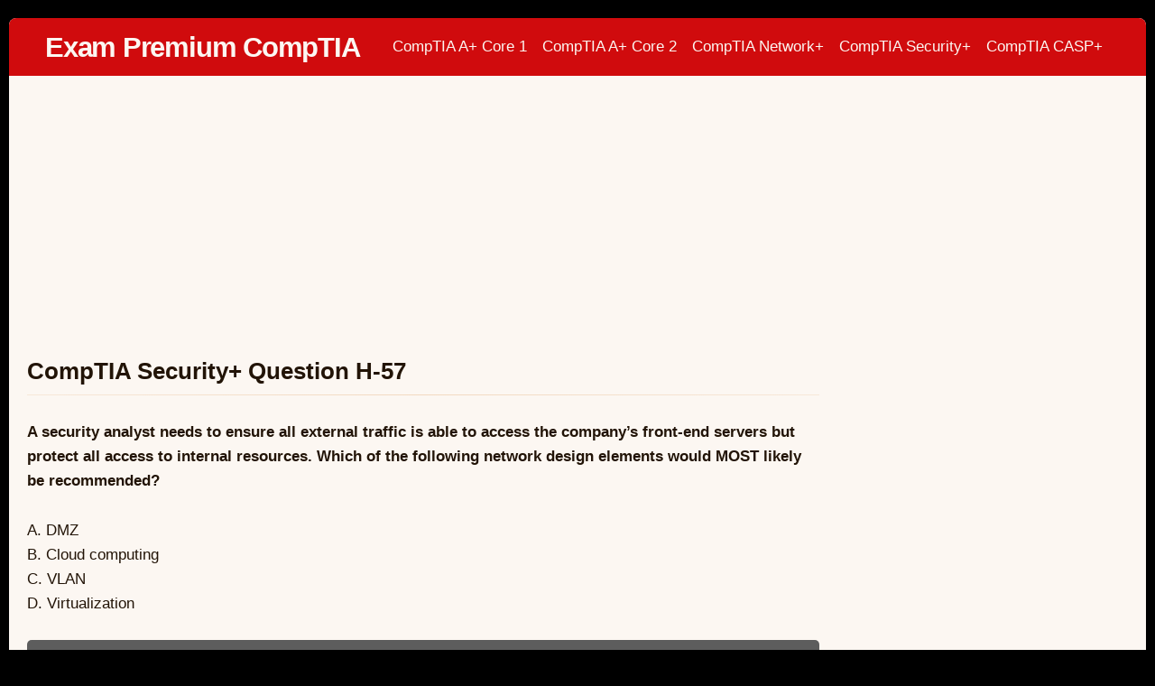

--- FILE ---
content_type: text/html; charset=UTF-8
request_url: https://exampremium.com/comptia-security/comptia-security-question-h-57/
body_size: 7755
content:
<!DOCTYPE html>
<html dir="ltr" lang="en-US" class="no-js">
<head>
	<meta name="viewport" content="width=device-width, initial-scale=1">
	<link rel="profile" href="http://gmpg.org/xfn/11">
	<meta charset="UTF-8" />
<title>CompTIA Security+ Question H-57 | Exam Premium CompTIA</title>
	<style>img:is([sizes="auto" i], [sizes^="auto," i]) { contain-intrinsic-size: 3000px 1500px }</style>
	
		<!-- All in One SEO 4.9.3 - aioseo.com -->
	<meta name="description" content="A security analyst needs to ensure all external traffic is able to access the company’s front-end servers but protect all access to internal resources. Which of the following network design elements would MOST likely be recommended? A. DMZ B. Cloud computing C. VLAN D. Virtualization Show Answer" />
	<meta name="robots" content="max-image-preview:large" />
	<meta name="author" content="admin"/>
	<link rel="canonical" href="https://exampremium.com/comptia-security/comptia-security-question-h-57/" />
	<meta name="generator" content="All in One SEO (AIOSEO) 4.9.3" />
		<script type="application/ld+json" class="aioseo-schema">
			{"@context":"https:\/\/schema.org","@graph":[{"@type":"Article","@id":"https:\/\/exampremium.com\/comptia-security\/comptia-security-question-h-57\/#article","name":"CompTIA Security+ Question H-57 | Exam Premium CompTIA","headline":"CompTIA Security+ Question H-57","author":{"@id":"https:\/\/exampremium.com\/author\/admin\/#author"},"publisher":{"@id":"https:\/\/exampremium.com\/#organization"},"datePublished":"2018-07-21T11:13:37+10:00","dateModified":"2018-07-20T11:00:00+10:00","inLanguage":"en-US","mainEntityOfPage":{"@id":"https:\/\/exampremium.com\/comptia-security\/comptia-security-question-h-57\/#webpage"},"isPartOf":{"@id":"https:\/\/exampremium.com\/comptia-security\/comptia-security-question-h-57\/#webpage"},"articleSection":"CompTIA Security+, Cloud computing, Firewall, virtualization"},{"@type":"BreadcrumbList","@id":"https:\/\/exampremium.com\/comptia-security\/comptia-security-question-h-57\/#breadcrumblist","itemListElement":[{"@type":"ListItem","@id":"https:\/\/exampremium.com#listItem","position":1,"name":"Home","item":"https:\/\/exampremium.com","nextItem":{"@type":"ListItem","@id":"https:\/\/exampremium.com\/category\/comptia-security\/#listItem","name":"CompTIA Security+"}},{"@type":"ListItem","@id":"https:\/\/exampremium.com\/category\/comptia-security\/#listItem","position":2,"name":"CompTIA Security+","item":"https:\/\/exampremium.com\/category\/comptia-security\/","nextItem":{"@type":"ListItem","@id":"https:\/\/exampremium.com\/comptia-security\/comptia-security-question-h-57\/#listItem","name":"CompTIA Security+ Question H-57"},"previousItem":{"@type":"ListItem","@id":"https:\/\/exampremium.com#listItem","name":"Home"}},{"@type":"ListItem","@id":"https:\/\/exampremium.com\/comptia-security\/comptia-security-question-h-57\/#listItem","position":3,"name":"CompTIA Security+ Question H-57","previousItem":{"@type":"ListItem","@id":"https:\/\/exampremium.com\/category\/comptia-security\/#listItem","name":"CompTIA Security+"}}]},{"@type":"Organization","@id":"https:\/\/exampremium.com\/#organization","name":"Comptia Exam Premium","description":"CompTIA exam questions","url":"https:\/\/exampremium.com\/"},{"@type":"Person","@id":"https:\/\/exampremium.com\/author\/admin\/#author","url":"https:\/\/exampremium.com\/author\/admin\/","name":"admin","image":{"@type":"ImageObject","@id":"https:\/\/exampremium.com\/comptia-security\/comptia-security-question-h-57\/#authorImage","url":"https:\/\/secure.gravatar.com\/avatar\/193a328581938cc131bea0080d38dad6bfba9a8e2b300d726a0ed62239f55ab2?s=96&d=mm&r=g","width":96,"height":96,"caption":"admin"}},{"@type":"WebPage","@id":"https:\/\/exampremium.com\/comptia-security\/comptia-security-question-h-57\/#webpage","url":"https:\/\/exampremium.com\/comptia-security\/comptia-security-question-h-57\/","name":"CompTIA Security+ Question H-57 | Exam Premium CompTIA","description":"A security analyst needs to ensure all external traffic is able to access the company\u2019s front-end servers but protect all access to internal resources. Which of the following network design elements would MOST likely be recommended? A. DMZ B. Cloud computing C. VLAN D. Virtualization Show Answer","inLanguage":"en-US","isPartOf":{"@id":"https:\/\/exampremium.com\/#website"},"breadcrumb":{"@id":"https:\/\/exampremium.com\/comptia-security\/comptia-security-question-h-57\/#breadcrumblist"},"author":{"@id":"https:\/\/exampremium.com\/author\/admin\/#author"},"creator":{"@id":"https:\/\/exampremium.com\/author\/admin\/#author"},"datePublished":"2018-07-21T11:13:37+10:00","dateModified":"2018-07-20T11:00:00+10:00"},{"@type":"WebSite","@id":"https:\/\/exampremium.com\/#website","url":"https:\/\/exampremium.com\/","name":"Exam Premium - Comptia","description":"CompTIA exam questions","inLanguage":"en-US","publisher":{"@id":"https:\/\/exampremium.com\/#organization"}}]}
		</script>
		<!-- All in One SEO -->

<meta name="viewport" content="width=device-width, initial-scale=1" />
<meta name="generator" content="Page Speed 1.60" />
<link rel="alternate" type="application/rss+xml" title="Exam Premium CompTIA &raquo; Feed" href="https://exampremium.com/feed/" />
<link rel="alternate" type="application/rss+xml" title="Exam Premium CompTIA &raquo; Comments Feed" href="https://exampremium.com/comments/feed/" />
<link rel="pingback" href="https://exampremium.com/xmlrpc.php" />
<script type="text/javascript">
/* <![CDATA[ */
window._wpemojiSettings = {"baseUrl":"https:\/\/s.w.org\/images\/core\/emoji\/16.0.1\/72x72\/","ext":".png","svgUrl":"https:\/\/s.w.org\/images\/core\/emoji\/16.0.1\/svg\/","svgExt":".svg","source":{"concatemoji":"https:\/\/exampremium.com\/wp-includes\/js\/wp-emoji-release.min.js?ver=6.8.3"}};
/*! This file is auto-generated */
!function(s,n){var o,i,e;function c(e){try{var t={supportTests:e,timestamp:(new Date).valueOf()};sessionStorage.setItem(o,JSON.stringify(t))}catch(e){}}function p(e,t,n){e.clearRect(0,0,e.canvas.width,e.canvas.height),e.fillText(t,0,0);var t=new Uint32Array(e.getImageData(0,0,e.canvas.width,e.canvas.height).data),a=(e.clearRect(0,0,e.canvas.width,e.canvas.height),e.fillText(n,0,0),new Uint32Array(e.getImageData(0,0,e.canvas.width,e.canvas.height).data));return t.every(function(e,t){return e===a[t]})}function u(e,t){e.clearRect(0,0,e.canvas.width,e.canvas.height),e.fillText(t,0,0);for(var n=e.getImageData(16,16,1,1),a=0;a<n.data.length;a++)if(0!==n.data[a])return!1;return!0}function f(e,t,n,a){switch(t){case"flag":return n(e,"\ud83c\udff3\ufe0f\u200d\u26a7\ufe0f","\ud83c\udff3\ufe0f\u200b\u26a7\ufe0f")?!1:!n(e,"\ud83c\udde8\ud83c\uddf6","\ud83c\udde8\u200b\ud83c\uddf6")&&!n(e,"\ud83c\udff4\udb40\udc67\udb40\udc62\udb40\udc65\udb40\udc6e\udb40\udc67\udb40\udc7f","\ud83c\udff4\u200b\udb40\udc67\u200b\udb40\udc62\u200b\udb40\udc65\u200b\udb40\udc6e\u200b\udb40\udc67\u200b\udb40\udc7f");case"emoji":return!a(e,"\ud83e\udedf")}return!1}function g(e,t,n,a){var r="undefined"!=typeof WorkerGlobalScope&&self instanceof WorkerGlobalScope?new OffscreenCanvas(300,150):s.createElement("canvas"),o=r.getContext("2d",{willReadFrequently:!0}),i=(o.textBaseline="top",o.font="600 32px Arial",{});return e.forEach(function(e){i[e]=t(o,e,n,a)}),i}function t(e){var t=s.createElement("script");t.src=e,t.defer=!0,s.head.appendChild(t)}"undefined"!=typeof Promise&&(o="wpEmojiSettingsSupports",i=["flag","emoji"],n.supports={everything:!0,everythingExceptFlag:!0},e=new Promise(function(e){s.addEventListener("DOMContentLoaded",e,{once:!0})}),new Promise(function(t){var n=function(){try{var e=JSON.parse(sessionStorage.getItem(o));if("object"==typeof e&&"number"==typeof e.timestamp&&(new Date).valueOf()<e.timestamp+604800&&"object"==typeof e.supportTests)return e.supportTests}catch(e){}return null}();if(!n){if("undefined"!=typeof Worker&&"undefined"!=typeof OffscreenCanvas&&"undefined"!=typeof URL&&URL.createObjectURL&&"undefined"!=typeof Blob)try{var e="postMessage("+g.toString()+"("+[JSON.stringify(i),f.toString(),p.toString(),u.toString()].join(",")+"));",a=new Blob([e],{type:"text/javascript"}),r=new Worker(URL.createObjectURL(a),{name:"wpTestEmojiSupports"});return void(r.onmessage=function(e){c(n=e.data),r.terminate(),t(n)})}catch(e){}c(n=g(i,f,p,u))}t(n)}).then(function(e){for(var t in e)n.supports[t]=e[t],n.supports.everything=n.supports.everything&&n.supports[t],"flag"!==t&&(n.supports.everythingExceptFlag=n.supports.everythingExceptFlag&&n.supports[t]);n.supports.everythingExceptFlag=n.supports.everythingExceptFlag&&!n.supports.flag,n.DOMReady=!1,n.readyCallback=function(){n.DOMReady=!0}}).then(function(){return e}).then(function(){var e;n.supports.everything||(n.readyCallback(),(e=n.source||{}).concatemoji?t(e.concatemoji):e.wpemoji&&e.twemoji&&(t(e.twemoji),t(e.wpemoji)))}))}((window,document),window._wpemojiSettings);
/* ]]> */
</script>

<link rel='stylesheet' id='pagespeed-icons-css' href='https://exampremium.com/wp-content/themes/page-speed/assets/css/font-icons.css?ver=6.8.3' type='text/css' media='all' />
<link rel='stylesheet' id='pagespeed-generated-css' href='https://exampremium.com/wp-content/uploads/page-speed.css?ver=6.8.3' type='text/css' media='all' />
<link rel='stylesheet' id='pagespeed-print-styles-css' href='https://exampremium.com/wp-content/themes/page-speed/assets/css/print-styles.css?ver=6.8.3' type='text/css' media='all' />
<link rel='stylesheet' id='wp-block-library-css' href='https://exampremium.com/wp-includes/css/dist/block-library/style.min.css?ver=6.8.3' type='text/css' media='all' />
<style id='classic-theme-styles-inline-css' type='text/css'>
/*! This file is auto-generated */
.wp-block-button__link{color:#fff;background-color:#32373c;border-radius:9999px;box-shadow:none;text-decoration:none;padding:calc(.667em + 2px) calc(1.333em + 2px);font-size:1.125em}.wp-block-file__button{background:#32373c;color:#fff;text-decoration:none}
</style>
<link rel='stylesheet' id='aioseo/css/src/vue/standalone/blocks/table-of-contents/global.scss-css' href='https://exampremium.com/wp-content/plugins/all-in-one-seo-pack/dist/Lite/assets/css/table-of-contents/global.e90f6d47.css?ver=4.9.3' type='text/css' media='all' />
<style id='global-styles-inline-css' type='text/css'>
:root{--wp--preset--aspect-ratio--square: 1;--wp--preset--aspect-ratio--4-3: 4/3;--wp--preset--aspect-ratio--3-4: 3/4;--wp--preset--aspect-ratio--3-2: 3/2;--wp--preset--aspect-ratio--2-3: 2/3;--wp--preset--aspect-ratio--16-9: 16/9;--wp--preset--aspect-ratio--9-16: 9/16;--wp--preset--color--black: #000000;--wp--preset--color--cyan-bluish-gray: #abb8c3;--wp--preset--color--white: #ffffff;--wp--preset--color--pale-pink: #f78da7;--wp--preset--color--vivid-red: #cf2e2e;--wp--preset--color--luminous-vivid-orange: #ff6900;--wp--preset--color--luminous-vivid-amber: #fcb900;--wp--preset--color--light-green-cyan: #7bdcb5;--wp--preset--color--vivid-green-cyan: #00d084;--wp--preset--color--pale-cyan-blue: #8ed1fc;--wp--preset--color--vivid-cyan-blue: #0693e3;--wp--preset--color--vivid-purple: #9b51e0;--wp--preset--gradient--vivid-cyan-blue-to-vivid-purple: linear-gradient(135deg,rgba(6,147,227,1) 0%,rgb(155,81,224) 100%);--wp--preset--gradient--light-green-cyan-to-vivid-green-cyan: linear-gradient(135deg,rgb(122,220,180) 0%,rgb(0,208,130) 100%);--wp--preset--gradient--luminous-vivid-amber-to-luminous-vivid-orange: linear-gradient(135deg,rgba(252,185,0,1) 0%,rgba(255,105,0,1) 100%);--wp--preset--gradient--luminous-vivid-orange-to-vivid-red: linear-gradient(135deg,rgba(255,105,0,1) 0%,rgb(207,46,46) 100%);--wp--preset--gradient--very-light-gray-to-cyan-bluish-gray: linear-gradient(135deg,rgb(238,238,238) 0%,rgb(169,184,195) 100%);--wp--preset--gradient--cool-to-warm-spectrum: linear-gradient(135deg,rgb(74,234,220) 0%,rgb(151,120,209) 20%,rgb(207,42,186) 40%,rgb(238,44,130) 60%,rgb(251,105,98) 80%,rgb(254,248,76) 100%);--wp--preset--gradient--blush-light-purple: linear-gradient(135deg,rgb(255,206,236) 0%,rgb(152,150,240) 100%);--wp--preset--gradient--blush-bordeaux: linear-gradient(135deg,rgb(254,205,165) 0%,rgb(254,45,45) 50%,rgb(107,0,62) 100%);--wp--preset--gradient--luminous-dusk: linear-gradient(135deg,rgb(255,203,112) 0%,rgb(199,81,192) 50%,rgb(65,88,208) 100%);--wp--preset--gradient--pale-ocean: linear-gradient(135deg,rgb(255,245,203) 0%,rgb(182,227,212) 50%,rgb(51,167,181) 100%);--wp--preset--gradient--electric-grass: linear-gradient(135deg,rgb(202,248,128) 0%,rgb(113,206,126) 100%);--wp--preset--gradient--midnight: linear-gradient(135deg,rgb(2,3,129) 0%,rgb(40,116,252) 100%);--wp--preset--font-size--small: 13px;--wp--preset--font-size--medium: 20px;--wp--preset--font-size--large: 36px;--wp--preset--font-size--x-large: 42px;--wp--preset--spacing--20: 0.44rem;--wp--preset--spacing--30: 0.67rem;--wp--preset--spacing--40: 1rem;--wp--preset--spacing--50: 1.5rem;--wp--preset--spacing--60: 2.25rem;--wp--preset--spacing--70: 3.38rem;--wp--preset--spacing--80: 5.06rem;--wp--preset--shadow--natural: 6px 6px 9px rgba(0, 0, 0, 0.2);--wp--preset--shadow--deep: 12px 12px 50px rgba(0, 0, 0, 0.4);--wp--preset--shadow--sharp: 6px 6px 0px rgba(0, 0, 0, 0.2);--wp--preset--shadow--outlined: 6px 6px 0px -3px rgba(255, 255, 255, 1), 6px 6px rgba(0, 0, 0, 1);--wp--preset--shadow--crisp: 6px 6px 0px rgba(0, 0, 0, 1);}:where(.is-layout-flex){gap: 0.5em;}:where(.is-layout-grid){gap: 0.5em;}body .is-layout-flex{display: flex;}.is-layout-flex{flex-wrap: wrap;align-items: center;}.is-layout-flex > :is(*, div){margin: 0;}body .is-layout-grid{display: grid;}.is-layout-grid > :is(*, div){margin: 0;}:where(.wp-block-columns.is-layout-flex){gap: 2em;}:where(.wp-block-columns.is-layout-grid){gap: 2em;}:where(.wp-block-post-template.is-layout-flex){gap: 1.25em;}:where(.wp-block-post-template.is-layout-grid){gap: 1.25em;}.has-black-color{color: var(--wp--preset--color--black) !important;}.has-cyan-bluish-gray-color{color: var(--wp--preset--color--cyan-bluish-gray) !important;}.has-white-color{color: var(--wp--preset--color--white) !important;}.has-pale-pink-color{color: var(--wp--preset--color--pale-pink) !important;}.has-vivid-red-color{color: var(--wp--preset--color--vivid-red) !important;}.has-luminous-vivid-orange-color{color: var(--wp--preset--color--luminous-vivid-orange) !important;}.has-luminous-vivid-amber-color{color: var(--wp--preset--color--luminous-vivid-amber) !important;}.has-light-green-cyan-color{color: var(--wp--preset--color--light-green-cyan) !important;}.has-vivid-green-cyan-color{color: var(--wp--preset--color--vivid-green-cyan) !important;}.has-pale-cyan-blue-color{color: var(--wp--preset--color--pale-cyan-blue) !important;}.has-vivid-cyan-blue-color{color: var(--wp--preset--color--vivid-cyan-blue) !important;}.has-vivid-purple-color{color: var(--wp--preset--color--vivid-purple) !important;}.has-black-background-color{background-color: var(--wp--preset--color--black) !important;}.has-cyan-bluish-gray-background-color{background-color: var(--wp--preset--color--cyan-bluish-gray) !important;}.has-white-background-color{background-color: var(--wp--preset--color--white) !important;}.has-pale-pink-background-color{background-color: var(--wp--preset--color--pale-pink) !important;}.has-vivid-red-background-color{background-color: var(--wp--preset--color--vivid-red) !important;}.has-luminous-vivid-orange-background-color{background-color: var(--wp--preset--color--luminous-vivid-orange) !important;}.has-luminous-vivid-amber-background-color{background-color: var(--wp--preset--color--luminous-vivid-amber) !important;}.has-light-green-cyan-background-color{background-color: var(--wp--preset--color--light-green-cyan) !important;}.has-vivid-green-cyan-background-color{background-color: var(--wp--preset--color--vivid-green-cyan) !important;}.has-pale-cyan-blue-background-color{background-color: var(--wp--preset--color--pale-cyan-blue) !important;}.has-vivid-cyan-blue-background-color{background-color: var(--wp--preset--color--vivid-cyan-blue) !important;}.has-vivid-purple-background-color{background-color: var(--wp--preset--color--vivid-purple) !important;}.has-black-border-color{border-color: var(--wp--preset--color--black) !important;}.has-cyan-bluish-gray-border-color{border-color: var(--wp--preset--color--cyan-bluish-gray) !important;}.has-white-border-color{border-color: var(--wp--preset--color--white) !important;}.has-pale-pink-border-color{border-color: var(--wp--preset--color--pale-pink) !important;}.has-vivid-red-border-color{border-color: var(--wp--preset--color--vivid-red) !important;}.has-luminous-vivid-orange-border-color{border-color: var(--wp--preset--color--luminous-vivid-orange) !important;}.has-luminous-vivid-amber-border-color{border-color: var(--wp--preset--color--luminous-vivid-amber) !important;}.has-light-green-cyan-border-color{border-color: var(--wp--preset--color--light-green-cyan) !important;}.has-vivid-green-cyan-border-color{border-color: var(--wp--preset--color--vivid-green-cyan) !important;}.has-pale-cyan-blue-border-color{border-color: var(--wp--preset--color--pale-cyan-blue) !important;}.has-vivid-cyan-blue-border-color{border-color: var(--wp--preset--color--vivid-cyan-blue) !important;}.has-vivid-purple-border-color{border-color: var(--wp--preset--color--vivid-purple) !important;}.has-vivid-cyan-blue-to-vivid-purple-gradient-background{background: var(--wp--preset--gradient--vivid-cyan-blue-to-vivid-purple) !important;}.has-light-green-cyan-to-vivid-green-cyan-gradient-background{background: var(--wp--preset--gradient--light-green-cyan-to-vivid-green-cyan) !important;}.has-luminous-vivid-amber-to-luminous-vivid-orange-gradient-background{background: var(--wp--preset--gradient--luminous-vivid-amber-to-luminous-vivid-orange) !important;}.has-luminous-vivid-orange-to-vivid-red-gradient-background{background: var(--wp--preset--gradient--luminous-vivid-orange-to-vivid-red) !important;}.has-very-light-gray-to-cyan-bluish-gray-gradient-background{background: var(--wp--preset--gradient--very-light-gray-to-cyan-bluish-gray) !important;}.has-cool-to-warm-spectrum-gradient-background{background: var(--wp--preset--gradient--cool-to-warm-spectrum) !important;}.has-blush-light-purple-gradient-background{background: var(--wp--preset--gradient--blush-light-purple) !important;}.has-blush-bordeaux-gradient-background{background: var(--wp--preset--gradient--blush-bordeaux) !important;}.has-luminous-dusk-gradient-background{background: var(--wp--preset--gradient--luminous-dusk) !important;}.has-pale-ocean-gradient-background{background: var(--wp--preset--gradient--pale-ocean) !important;}.has-electric-grass-gradient-background{background: var(--wp--preset--gradient--electric-grass) !important;}.has-midnight-gradient-background{background: var(--wp--preset--gradient--midnight) !important;}.has-small-font-size{font-size: var(--wp--preset--font-size--small) !important;}.has-medium-font-size{font-size: var(--wp--preset--font-size--medium) !important;}.has-large-font-size{font-size: var(--wp--preset--font-size--large) !important;}.has-x-large-font-size{font-size: var(--wp--preset--font-size--x-large) !important;}
:where(.wp-block-post-template.is-layout-flex){gap: 1.25em;}:where(.wp-block-post-template.is-layout-grid){gap: 1.25em;}
:where(.wp-block-columns.is-layout-flex){gap: 2em;}:where(.wp-block-columns.is-layout-grid){gap: 2em;}
:root :where(.wp-block-pullquote){font-size: 1.5em;line-height: 1.6;}
</style>
<script type="text/javascript" src="https://exampremium.com/wp-includes/js/jquery/jquery.min.js?ver=3.7.1" id="jquery-core-js"></script>
<script type="text/javascript" src="https://exampremium.com/wp-includes/js/jquery/jquery-migrate.min.js?ver=3.4.1" id="jquery-migrate-js"></script>
<script type="text/javascript" src="https://exampremium.com/wp-content/themes/page-speed/assets/js/vendor/sticky.min.js?ver=6.8.3" id="pagespeed-sticky-js"></script>
<script type="text/javascript" src="https://exampremium.com/wp-includes/js/imagesloaded.min.js?ver=5.0.0" id="imagesloaded-js"></script>
<script type="text/javascript" src="https://exampremium.com/wp-includes/js/masonry.min.js?ver=4.2.2" id="masonry-js"></script>
<script type="text/javascript" src="https://exampremium.com/wp-includes/js/jquery/jquery.masonry.min.js?ver=3.1.2b" id="jquery-masonry-js"></script>
<script type="text/javascript" src="https://exampremium.com/wp-content/themes/page-speed/assets/js/custom/desktop.min.js?ver=6.8.3" id="pagespeed-custom-js-js"></script>
<link rel="https://api.w.org/" href="https://exampremium.com/wp-json/" /><link rel="alternate" title="JSON" type="application/json" href="https://exampremium.com/wp-json/wp/v2/posts/4381" /><link rel="EditURI" type="application/rsd+xml" title="RSD" href="https://exampremium.com/xmlrpc.php?rsd" />
<meta name="generator" content="WordPress 6.8.3" />
<link rel='shortlink' href='https://exampremium.com/?p=4381' />
<link rel="alternate" title="oEmbed (JSON)" type="application/json+oembed" href="https://exampremium.com/wp-json/oembed/1.0/embed?url=https%3A%2F%2Fexampremium.com%2Fcomptia-security%2Fcomptia-security-question-h-57%2F" />
<link rel="alternate" title="oEmbed (XML)" type="text/xml+oembed" href="https://exampremium.com/wp-json/oembed/1.0/embed?url=https%3A%2F%2Fexampremium.com%2Fcomptia-security%2Fcomptia-security-question-h-57%2F&#038;format=xml" />
<!-- Google tag (gtag.js) -->
<script async src="https://www.googletagmanager.com/gtag/js?id=G-JLGNQVKTML"></script>
<script>
  window.dataLayer = window.dataLayer || [];
  function gtag(){dataLayer.push(arguments);}
  gtag('js', new Date());

  gtag('config', 'G-JLGNQVKTML');
</script><style type="text/css">.recentcomments a{display:inline !important;padding:0 !important;margin:0 !important;}</style><link rel="icon" href="https://exampremium.com/wp-content/uploads/2019/06/cropped-passcomptia-32x32.jpg" sizes="32x32" />
<link rel="icon" href="https://exampremium.com/wp-content/uploads/2019/06/cropped-passcomptia-192x192.jpg" sizes="192x192" />
<link rel="apple-touch-icon" href="https://exampremium.com/wp-content/uploads/2019/06/cropped-passcomptia-180x180.jpg" />
<meta name="msapplication-TileImage" content="https://exampremium.com/wp-content/uploads/2019/06/cropped-passcomptia-270x270.jpg" />
<style type="text/css">@media only screen and (min-width:) {}@media only screen and (max-width:480px) {}@media only screen and (min-width:480px) and (max-width:768px) {}</style><link rel="preload" href="https://exampremium.com/wp-content/themes/page-speed/assets/fonts/swift-icons.woff" as="font" type="font/woff" crossorigin="anonymous">		<style type="text/css" id="wp-custom-css">
			.breadcrumbs {
   display: none;
}

#site-header-container {
    background: #d00b0d;
}

h1 {
	font-size: 1.5em;
	letter-spacing: 0em;
}
.meta .tags a {
    background: #5d5d5d;
}
.fl-callout-title {
	font-size: 1.25em;
}

input[type=submit], button {
	background-color: #5d5d5d;
	background: #5d5d5d;	
	border-radius: 5px;
	display: block;
	width: 100%;
}

body {
    background: #000000;
}
#main {
    background: #fcf7f2;
}
#content {
    background: #fcf7f2;
}
article.entry, div.entry.product {
	background: #fcf7f2;
}

.sb-container .widget {
background: #fcf7f2;
}

.wp-block-image {
	margin-bottom: 0px;	
}
		</style>
		
	</head>
<body class="wordpress ltr en en-us parent-theme y2026 m01 d23 h03 friday logged-out singular singular-post singular-post-4381 desktop layout-r-sb container-boxed single-regular sleek-header sticky-nav">

<div id="wrapper" class="cf"> <!-- closed in footer -->
	
	<div id="site-header-container"
		 class="cf logo-left">
		<div class="hybrid cf">
			<div class="inner">
						<header id="site-header" role="banner" class="cf">
			<div id="site-branding" >
														<h3 class="site-title"><a href="https://exampremium.com/"
											  rel="home">Exam Premium CompTIA</a></h3>
											<p class="site-description">CompTIA exam questions</p>
												</div><!-- .site-branding -->

		</header><!-- #site-header -->
			<div id="menu" class="open-drawer">
		&#9776;
	</div>
							<div id="header-nav-container" class="cf stick-ithas-sticky-logo">
			<div id="primary" class="">
								<nav id="header-nav" class="nav"><ul id="menu-primary-menu" class="menu cf"><li id="menu-item-367" class="menu-item menu-item-type-custom menu-item-object-custom menu-item-367"><a href="https://exampremium.com/comptia-a-core1/">CompTIA A+ Core 1</a></li>
<li id="menu-item-399" class="menu-item menu-item-type-custom menu-item-object-custom menu-item-399"><a href="https://exampremium.com/comptia-a-core2/">CompTIA A+ Core 2</a></li>
<li id="menu-item-400" class="menu-item menu-item-type-custom menu-item-object-custom menu-item-400"><a href="https://exampremium.com/comptia-network/">CompTIA Network+</a></li>
<li id="menu-item-401" class="menu-item menu-item-type-custom menu-item-object-custom menu-item-401"><a href="https://exampremium.com/comptia-security/">CompTIA Security+</a></li>
<li id="menu-item-5135" class="menu-item menu-item-type-post_type menu-item-object-page menu-item-5135"><a href="https://exampremium.com/comptia-advanced-security-practitioner-casp/">CompTIA CASP+</a></li>
</ul></nav>							</div>
		</div>
					</div>
		</div>
	</div><!--#site-header-container -->
		<div id="content-wrapper">
		<div id="content" class="cf hybrid">
						<!-- Closed in sidebar -->
			<div id="left">
				<main id="main" role="main">
					<div class="inner">
							
<div align="center">
<script async src="//pagead2.googlesyndication.com/pagead/js/adsbygoogle.js"></script>
<!-- passCompTIA Header 2 -->
<ins class="adsbygoogle"
     style="display:block"
     data-ad-client="ca-pub-2911077129210354"
     data-ad-slot="7794524880"
     data-ad-format="auto"></ins>
<script>
(adsbygoogle = window.adsbygoogle || []).push({});
</script>
</div>

	
<article id="post-4381" class="entry author-admin post-4381 post type-post status-publish format-standard category-comptia-security tag-cloud-computing tag-firewall tag-virtualization">

	
	        <header class="entry-header">
						<h1 class="entry-title">CompTIA Security+ Question H-57</h1>			                <div class="entry-meta meta below-title">
					<hr class="separator">                </div>
			        </header>

		        <!-- .entry-header -->
	
    <div class="entry-content">
		<p><b>A security analyst needs to ensure all external traffic is able to access the company’s front-end servers but protect all access to internal resources. Which of the following network design elements would MOST likely be recommended? <br /></b></p>
<p>A. DMZ <br />B. Cloud computing <br />C. VLAN <br />D. Virtualization </p>
<style> .hidden-div{ display:none } </style>
<p><button onclick="getElementById('hidden-div902H57').style.display = 'block'"> Show Answer </button></p>
<div class="hidden-div" id='hidden-div902H57'"><span><b>Answer: A </b></p>
<p><b>Explanation:</b><br />A demilitarized zone (DMZ) is an area of a network that is designed specifically for public users to access. The DMZ is a buffer network between the public untrusted Internet and the private trusted LAN. Often a DMZ is deployed through the use of a multihomed firewall. </span> </div>
        <div class="clear"></div>
		    </div><!-- .entry-content -->

	        <footer class="entry-footer">
            <div class="inner footer meta">
				Tagged with&nbsp;<div class="tags"><a href="https://exampremium.com/tag/cloud-computing/" rel="tag">Cloud computing</a> <a href="https://exampremium.com/tag/firewall/" rel="tag">Firewall</a> <a href="https://exampremium.com/tag/virtualization/" rel="tag">virtualization</a></div>&nbsp;            </div>
        </footer>
	</article><!-- #post-## -->

	<nav class="navigation post-navigation" aria-label="Posts">
		<h2 class="screen-reader-text">Post navigation</h2>
		<div class="nav-links"><div class="nav-previous"><a href="https://exampremium.com/comptia-security/comptia-security-question-h-56/" rel="prev"><span class="screen-reader-text">Previous Post</span><span aria-hidden="true" class="nav-subtitle">&laquo; Previous</span> <span class="nav-title">CompTIA Security+ Question H-56</span></a></div><div class="nav-next"><a href="https://exampremium.com/comptia-security/comptia-security-question-h-58/" rel="next"><span class="screen-reader-text">Next Post</span></span> <span class="nav-title">CompTIA Security+ Question H-58</span><span aria-hidden="true" class="nav-subtitle">Next &raquo;</a></div></div>
	</nav>
<div align="center">
<script async src="//pagead2.googlesyndication.com/pagead/js/adsbygoogle.js"></script>
<!-- passCompTIA Footer 2 -->
<ins class="adsbygoogle"
     style="display:block"
     data-ad-client="ca-pub-2911077129210354"
     data-ad-slot="4489704690"
     data-ad-format="auto"></ins>
<script>
(adsbygoogle = window.adsbygoogle || []).push({});
</script>
</div>

	<div class="clear"></div>
	</div><!-- main inner-->
</main>
	<aside id="sb1" class="cf sb-container">
	<div class="inner cf">

					<div id="normal-sb" class="sb">
				<section id="custom_html-2" class="widget_text widget cf widget_custom_html"><div class="textwidget custom-html-widget">
<script async src="//pagead2.googlesyndication.com/pagead/js/adsbygoogle.js"></script>
<!-- passCompTIA Side 2 -->
<ins class="adsbygoogle"
     style="display:block"
     data-ad-client="ca-pub-2911077129210354"
     data-ad-slot="9872941629"
     data-ad-format="auto"></ins>
<script>
(adsbygoogle = window.adsbygoogle || []).push({});
</script>
</div></section><section id="nav_menu-2" class="widget cf widget_nav_menu"><div class="widget-title heading">Affiliated Sites</div><div class="menu-affiliated-sites-container"><ul id="menu-affiliated-sites" class="menu"><li id="menu-item-4848" class="menu-item menu-item-type-custom menu-item-object-custom menu-item-4848"><a href="https://pmpexamforfree.com/">PMP Exam Questions</a></li>
<li id="menu-item-4850" class="menu-item menu-item-type-custom menu-item-object-custom menu-item-4850"><a href="https://ccnapremium.com/">Cisco CCNA Exam Questions</a></li>
</ul></div></section>			</div>
					<div class="clear"></div>
	</div>
</aside>
</div><!--#left -->

	
</div></div><!-- #content-wrapper,#content -->

<div id="copyright-container">
    <div class="inner hybrid">
		<ul id="footer-links" class=""><li class="menu-item menu-item-type-custom menu-item-object-custom menu-item-367"><a href="https://exampremium.com/comptia-a-core1/">CompTIA A+ Core 1</a></li>
<li class="menu-item menu-item-type-custom menu-item-object-custom menu-item-399"><a href="https://exampremium.com/comptia-a-core2/">CompTIA A+ Core 2</a></li>
<li class="menu-item menu-item-type-custom menu-item-object-custom menu-item-400"><a href="https://exampremium.com/comptia-network/">CompTIA Network+</a></li>
<li class="menu-item menu-item-type-custom menu-item-object-custom menu-item-401"><a href="https://exampremium.com/comptia-security/">CompTIA Security+</a></li>
<li class="menu-item menu-item-type-post_type menu-item-object-page menu-item-5135"><a href="https://exampremium.com/comptia-advanced-security-practitioner-casp/">CompTIA CASP+</a></li>
</ul>		Copyright &copy; 2026 <a href="https://exampremium.com" rel="home">Exam Premium CompTIA</a>
		
    </div>

</div>

</div><!-- #wrapper -->

<script type="speculationrules">
{"prefetch":[{"source":"document","where":{"and":[{"href_matches":"\/*"},{"not":{"href_matches":["\/wp-*.php","\/wp-admin\/*","\/wp-content\/uploads\/*","\/wp-content\/*","\/wp-content\/plugins\/*","\/wp-content\/themes\/page-speed\/*","\/*\\?(.+)"]}},{"not":{"selector_matches":"a[rel~=\"nofollow\"]"}},{"not":{"selector_matches":".no-prefetch, .no-prefetch a"}}]},"eagerness":"conservative"}]}
</script>
<div id="side-pane">
    <div id="side-pane-inner"></div>
    <div id="menu-close"><span>&times;</span>Close</div>
</div>
</body>
</html>


<!-- Page cached by LiteSpeed Cache 7.7 on 2026-01-23 03:45:49 -->

--- FILE ---
content_type: text/html; charset=utf-8
request_url: https://www.google.com/recaptcha/api2/aframe
body_size: 269
content:
<!DOCTYPE HTML><html><head><meta http-equiv="content-type" content="text/html; charset=UTF-8"></head><body><script nonce="R2LJzPx_88Y_ezMVF2KMDg">/** Anti-fraud and anti-abuse applications only. See google.com/recaptcha */ try{var clients={'sodar':'https://pagead2.googlesyndication.com/pagead/sodar?'};window.addEventListener("message",function(a){try{if(a.source===window.parent){var b=JSON.parse(a.data);var c=clients[b['id']];if(c){var d=document.createElement('img');d.src=c+b['params']+'&rc='+(localStorage.getItem("rc::a")?sessionStorage.getItem("rc::b"):"");window.document.body.appendChild(d);sessionStorage.setItem("rc::e",parseInt(sessionStorage.getItem("rc::e")||0)+1);localStorage.setItem("rc::h",'1769100352227');}}}catch(b){}});window.parent.postMessage("_grecaptcha_ready", "*");}catch(b){}</script></body></html>

--- FILE ---
content_type: text/css
request_url: https://exampremium.com/wp-content/uploads/page-speed.css?ver=6.8.3
body_size: 10434
content:
/* Mixin *//**SCSS_override**/img{max-width:100%;}input,textarea,button{font:17px "Helvetica Neue", Helvetica, Arial, sans-serif;}.post-thumbnail img{margin-right:10px;}body{font:normal 17px/1.6em "Helvetica Neue", Helvetica, Arial, sans-serif;color:#221407;}a{text-decoration:none;color:#110a03;}a:hover{text-decoration:underline;}h1,h2,h3,h4,h5,h6,.heading{font-family:"Open Sans", sans-serif;font-weight:bold;letter-spacing:-0.04em;line-height:1.1em;}h1{font-size:2em;line-height:1.25;}h2{font-size:1.625em;line-height:1.15385;}h3{font-size:1.375em;line-height:1.13636;}h4{font-size:1.125em;line-height:1.11111;}@media (min-width:56.25em){h1{font-size:2.5em;line-height:1.05;}h2{font-size:1.75em;line-height:1.25;}h3{font-size:1.5em;line-height:1.25;}}body{margin:0;padding:0;word-wrap:break-word;}#wrapper,.hybrid{width:1260px;margin:auto;max-width:100%;}.inner.hybrid{box-sizing:border-box;}.hybrid{width:1260px;}html{min-height:100%;position:relative;}body{height:100%;}#main > .inner{padding-top:40px;padding-bottom:40px;}.layout-r-sb #left{float:left;width:100%;}.layout-r-sb #main{float:left;width:72%;}.layout-r-sb #sb1{float:right;width:28%;}.layout-r-sb #sb2{float:left;display:none;}.sb-container > .inner{padding-top:20px;padding-bottom:20px;}#left,#sticky-sb1-sticky-wrapper,#sticky-sb1{background:inherit;}#sb1{background:#fcf7f2;}.layout-centered.container-wide #sb1,.layout-centered.container-wide #wrapper,.layout-centered.container-wide #sb2{background:#fcf7f2;}#site-footer-container{padding:40px 0;}.fc{width:25%;float:left;}body{background:#faf0e6;}#wrapper{background:#fcf7f2;}#content{background:#fcf7f2;}#main{background:#fcf7f2;}#site-header-container{border-bottom:solid 1px rgba(68, 41, 14, 0.1);}.layout-r-sb #sb1 > .inner{border-left:solid 1px rgba(68, 41, 14, 0.1);}.layout-l-sb #sb1 > .inner{border-right:solid 1px rgba(68, 41, 14, 0.1);}#site-footer-container{background:#221407;color:rgba(247, 232, 217, .7);}.container-wide #wrapper{width:100%;}@media only screen and (min-width:1200px){.container-boxed #wrapper{margin:20px auto;-webkit-border-radius:8px;-moz-border-radius:8px;border-radius:8px;overflow:auto;}}@media only screen and (max-width:1200px){#site-footer-container{padding:20px 0;}#main > .inner{padding-top:20px;padding-bottom:20px;}}#site-header-container{padding:20px 0;background:#ed0e11;position:relative;z-index:3;}.site-title{font-size:2.75em;margin:0;line-height:1.2em;}.site-title a{text-decoration:none;color:#fcf7f2;}.site-description{margin:0;color:#44290e;font-style:italic;}.custom-logo{display:block;}.logo-left #site-header{float:left;}.logo-left .ps-header-ad{float:right;}.logo-left #header-nav-container{float:right;}.custom-logo-mobile{float:left;}.sticky-logo{float:left;}.sticky-logo img{max-height:32px;position:absolute;top:0;bottom:0;margin:auto;}.rtl .sticky-logo{float:right;}.is-sticky .site-title,.sleek-header .site-title{font-size:1.8em;}.is-sticky .site-description,.sleek-header .site-description{display:none;}#below-header-ad-container,#above-footer-ad-container{background:#fcf7f2;padding:4px 0;}#below-header-ad-container{border-bottom:solid 1px rgba(102, 61, 21, 0.1);}#above-footer-ad-container{border-top:solid 1px rgba(102, 61, 21, 0.1);}#connect-ah{font-size:0.8em;background:#fccbcc;}.sm ul{margin:0;}.sm ul li{display:inline;list-style:none;margin:0;}#connect-ah .icon{top:0.2em;position:relative;}#connect-ah a{padding:8px 5px 6px;color:rgba(93, 5, 7, .8);text-decoration:none;}#connect-ah a:hover{color:#ed0e11;}#wrapper .pull-hero,#wrapper #content.pull-content{margin-top:-64px;padding-top:64px;}@media only screen and (min-width:768px){.is-sticky .has-sticky-logo.nav-container #primary-nav{margin-left:44px;}.open-drawer{display:flex;}.nav{float:left;}.nav ul{margin:0;padding:0;}.nav ul li{display:inline;margin:0;float:left;}.nav a{color:#fcf7f2;padding:0.25em 0.5em;display:block;text-decoration:none;}.nav ul ul{transform:scale(1, 0);width:180px;position:absolute;}.nav li:hover,.nav a:hover,.nav li:hover ul{background:#f32f32;color:#fcf7f2;}.nav li ul li:hover,.nav li ul a:hover{background:#f1171a;}.nav ul li li{display:block;width:100%;}}#primary-nav-container{background:#ed0e11;}#secondary-nav-container{background:#221407;}#secondary{border-bottom:none;}#secondary .nav ul li{position:relative;z-index:4;}#secondary .nav a{color:#f7e8d9;}#secondary .nav a:hover{color:#ed0e11;background:#5c3813;}#secondary .nav li:hover,#secondary .nav a:hover,#secondary .nav li:hover ul{background:#5c3813;}#nav-search{float:right;display:inline;position:relative;}#nav-search .search-icon{line-height:1.418em;padding:0 0.1668em;font-size:1.5em;background:#e10d10;}#nav-search form{display:flex;top:0;right:0;position:absolute;padding:4px 10px 3px;z-index:4;transform:scale(0, 1);transition:transform 0.3s ease;transform-origin:right center;background:#ed0e11;align-items:center;}#nav-search input{line-height:1.6em;height:1.6em;width:13em;font-size:1.1em;max-height:32px;}#nav-search:hover form{transform:scale(1, 1);}#site-header-container{padding:0;border-width:0;}.site-title,#nav-search .he-search{line-height:64px;}#primary .nav .menu > li > a{line-height:64px;padding-top:0;padding-bottom:0;}#primary .nav .menu > li:hover > ul{top:64px;}#nav-search form{height:64px;box-sizing:border-box;}.open-drawer{display:none;}#side-pane{position:fixed;right:-100vw;top:-100vh;}.rtl .nav{float:right;}.rtl ul li{float:right;}.rtl .menu-item-has-children > a:after{content:"\BB";opacity:0.5;margin-left:5px;display:none;}.rtl .menu-item-has-children > a:before{content:"\2192";opacity:0.5;margin-right:5px;float:left;display:inline-block;}.rtl .menu > .menu-item-has-children > a:before{-ms-transform:rotate(90deg);-webkit-transform:rotate(90deg);transform:rotate(90deg);}@media only screen and (max-width:1200px){#wrapper{width:100%;}}@media only screen and (max-width:768px){.hybrid{width:100%;}.site-title{font-size:8vw;line-height:1.5em;}#wrapper #left,#wrapper #main,#wrapper #sb-woo,#wrapper #sb1,#wrapper #sb2,#wrapper #site-footer-container .fc,#wrapper .sb-container,#wrapper .hybrid{width:100%;box-sizing:border-box;float:none;}#wrapper #sb1{background:#faf0e6;}#wrapper #sb2{background:#f7e8d9;}#wrapper #sb1 > .inner,#wrapper #sb1 > .inner{padding:0;}#wrapper .widget{margin:0 auto 27.2px;}#wrapper #site-header{float:none;margin-right:32px;}#copyright-container .hybrid{width:100%;box-sizing:border-box;}#header-nav-container,#mobile-search-form,#primary-nav-container,#secondary-nav-container{display:none;}.post-thumbnail .stretched{float:none !important;}}@media only screen and (min-width:480px) and (max-width:768px){body .sb-container{width:100% !important;margin:auto;}}.breadcrumbs{margin-bottom:27.2px;min-height:1em;}.breadcrumbs .icon:before{float:left;margin-right:10px;line-height:1.6em;}.breadcrumbs ul li{display:inline;float:left;list-style:none;margin:0;}.breadcrumbs .trail-items{margin:0;}.breadcrumbs .trail-items li::after{content:"/";padding:0 0.35em;color:#f5e0cc;}.breadcrumbs .trail-items li:last-of-type::after{display:none;}body .he-btn,body .button,body .btn,body a.btn{padding:6px 8px;color:#fff;background:#ed0e11;background-color:#f33b3d;/* Chrome 10-25, Safari 5.1-6 */background:-webkit-linear-gradient(top, #f33b3d, #bd0b0e);/* W3C, IE 10+/ Edge, Firefox 16+, Chrome 26+, Opera 12+, Safari 7+ */background:linear-gradient(top, #f33b3d, #bd0b0e);border-color:#f33b3d;-webkit-border-radius:0.3em;-moz-border-radius:0.3em;border-radius:0.3em;text-decoration:none !important;display:inline-block;border-width:0;}body .he-btn:hover,body .button:hover,body .btn:hover,body a.btn:hover{color:rgba(255, 255, 255, 0.9);}.separator,.entry-meta hr,hr{border:0 !important;height:1px;background-image:-webkit-linear-gradient(left, #f7e8d9, #f2d9c0, #f7e8d9);background-image:-moz-linear-gradient(left, #f7e8d9, #f2d9c0, #f7e8d9);background-image:-ms-linear-gradient(left, #f7e8d9, #f2d9c0, #f7e8d9);background-image:-o-linear-gradient(left, #f7e8d9, #f2d9c0, #f7e8d9);}.entry-meta{font-size:0.9em;color:#663d15;}.entry-meta a{color:#110a03;}.entry-meta.above-title{margin-bottom:0;}.entry-meta.below-title{margin-top:0;margin-bottom:13.6px;}.singular .entry-meta.below-title{margin-bottom:27.2px;}.entry-footer{background:rgba(17, 10, 3, .02);padding:5px 0;border:solid 1px rgba(102, 61, 21, .08);border-width:1px 0;margin:27.2px -40px 0;}.meta .tags{display:inline;}.meta .tags a{font-size:0.8em;background:#ed0e11;color:#fff;padding:1px 4px;font-weight:bold;text-decoration:none;display:inline-block;line-height:1.35em;-webkit-border-radius:2px;-moz-border-radius:2px;border-radius:2px;}.meta .tags a:hover{text-shadow:0 1px 0 rgba(0, 0, 0, 0.4);}@media only screen and (max-width:1200px){.entry-footer{margin:27.2px -20px;}}.meta{font-size:0.9em;color:rgba(102, 61, 21, 0.8);}.inner{padding:0 40px;}.alpha,.inner.alpha{padding-left:0;margin-left:0;}.omega,.inner.omega{padding-right:0;margin-right:0;}.clear{clear:both;}.alternate,.alignleft{float:left;}.alignright{float:right;}article .alignleft.wp-caption,article img.alignleft{margin-right:10px;}article .alignright.wp-caption img.alignright{margin-left:10px;}.aligncenter{display:block;margin:auto;}.wp-caption-text{font-style:italic;color:#44290e;}.card{box-shadow:0px 3px 3px rgba(0, 0, 0, 0.2);}.circle,.round{-webkit-border-radius:50%;-moz-border-radius:50%;border-radius:50%;}.sharp{-webkit-border-radius:0;-moz-border-radius:0;border-radius:0;}.emoji{width:1em;}.cf:before,.cf:after{content:" ";display:table;}.cf:after{clear:both;}.cf{*zoom:1;}.screen-reader-text{display:none;}.imageNotLoaded{min-width:120px;}@media only screen and (max-width:768px){.inner{padding:0 20px;}.m-block{display:block;width:100%;}.m-center{text-align:center;}}.widget-title{font-size:1.25em;font-weight:bold;padding:10px 0;}#content .widget-title{color:#331f0a;}.widget{margin-bottom:27.2px;color:#331f0a;}.widget a{color:#110a03;}.widget a:hover{color:#ed0e11;text-decoration:none;}#sb2 .widget{color:#331f0a;}#sb2 .widget a{color:#110a03;}.sb > .widget:first-child .widget-title{padding-top:0;}.widget ol,.widget ul{margin:13.6px 0;list-style:disc;}.rtl .widget ol,.rtl .widget ul{padding-left:0;}.fc .widget-title{color:#f7e8d9;background:transparent;}.fc .widget{color:#f7e8d9;}.fc .widget a{color:#fcf7f2;}.fc .widget a:hover{color:#ed0e11;}.page-template-tpl-full-width #left,.page-template-tpl-wide #left,.page-template-tpl-airy #left,.page-template-tpl-landing #left,.attachment-image #left,.page-template-tpl-full-width #main,.page-template-tpl-wide #main,.page-template-tpl-airy #main,.page-template-tpl-landing #main,.attachment-image #main{width:100%;margin:auto;}.siteorigin-panels #main .inner > article.entry{background:transparent !important;padding:0;}.page-template-tpl-landing.elementor-page #main > .inner,.page-template-tpl-wide.elementor-page #main > .inner,.page-template-tpl-full-width.elementor-page #main > .inner,.page-template-tpl-full-width.siteorigin-panels #main > .inner,.page-template-tpl-landing.elementor-page #content,.page-template-tpl-wide.elementor-page #content,.page-template-tpl-full-width.elementor-page #content,.page-template-tpl-full-width.siteorigin-panels #content{padding:0;}.page-template-tpl-landing.elementor-page .entry.main,.page-template-tpl-wide.elementor-page .entry.main,.page-template-tpl-full-width.elementor-page .entry.main,.page-template-tpl-full-width.siteorigin-panels .entry.main{margin-bottom:0;}.page-template-tpl-airy #main{width:70%;float:none;}.page-template-tpl-woo-rsb #left,.page-template-tpl-rsb #left{width:100%;}.page-template-tpl-woo-rsb #main,.page-template-tpl-rsb #main{width:75%;float:left;}#sb-page-rsb{width:25%;float:right;}.page-template-tpl-woo-lsb #left,.page-template-tpl-lsb #left,.woocommerce #left{width:100%;}.page-template-tpl-woo-lsb #main,.page-template-tpl-lsb #main{width:75%;float:right;}#sb-page-lsb{width:25%;float:left;}.page-template-tpl-wide #content{width:100%;}.woocommerce #main{width:75%;float:left;}#sb-woo{width:25%;float:left;}.he-search-wrapper{position:relative;overflow:hidden;z-index:0;}.he-search-wrapper label{display:none;}.he-search-wrapper button{float:right;display:block;position:relative;left:-6px;padding:5px 8px 4px;}.he-search-wrapper .input{overflow:hidden;display:block;float:none;}.he-search-wrapper input{width:100%;box-sizing:border-box;height:2.25em;-webkit-appearance:none;font-size:1.1em;}.he-search-wrapper button{height:2.475em;line-height:1.75em;-webkit-appearance:none;}.ltr .he-search-wrapper button{-webkit-border-top-left-radius:0;-webkit-border-bottom-left-radius:0;-moz-border-radius-topleft:0;-moz-border-radius-bottomleft:0;border-top-left-radius:0;border-bottom-left-radius:0;}.rtl .he-search-wrapper button{float:left;left:auto;left:6px;-webkit-border-top-left-radius:3px;-webkit-border-bottom-left-radius:3px;-moz-border-radius-topleft:3px;-moz-border-radius-bottomleft:3px;border-top-left-radius:3px;border-bottom-left-radius:3px;}#wrapper,#content,#content-wrapper,#main,#wrapper #sb1,#wrapper #sb2,#site-footer-container,#copyright-container{background-attachment:fixed;}/**SCSS_override**/
/* Normalize CSS */
html {
  font-family: sans-serif;
  -webkit-text-size-adjust: 100%;
  -ms-text-size-adjust: 100%;
  overflow-x: hidden; }

article, aside, details, figcaption, figure, footer, header, main, menu, nav, section, summary {
  display: block; }

audio, canvas, progress, video {
  display: inline-block;
  vertical-align: baseline; }

audio:not([controls]) {
  display: none;
  height: 0; }

[hidden], template {
  display: none; }

a {
  background-color: transparent; }

abbr[title] {
  border-bottom: 1px dotted; }

b, strong {
  font-weight: 700; }

small {
  font-size: 80%; }

sub, sup {
  font-size: 75%;
  line-height: 0;
  position: relative;
  vertical-align: baseline; }

sup {
  top: -0.5em; }

sub {
  bottom: -0.25em; }

img {
  border: 0; }

img:not(.imageNotLoaded) {
  height: auto; }

svg:not(:root) {
  overflow: hidden; }

figure {
  margin: 0; }

hr {
  -webkit-box-sizing: content-box;
  -moz-box-sizing: content-box;
  box-sizing: content-box; }

code, kbd, pre, samp {
  font-size: 1em; }

button, input, optgroup, select, textarea {
  color: inherit;
  font: inherit;
  margin: 0; }

select {
  text-transform: none; }

button {
  overflow: visible; }

button, input, select, textarea {
  max-width: 100%; }

button, html input[type="button"], input[type="reset"], input[type="submit"] {
  -webkit-appearance: button;
  cursor: pointer; }

button[disabled], html input[disabled] {
  cursor: default;
  opacity: 0.5; }

button::-moz-focus-inner, input::-moz-focus-inner {
  border: 0;
  padding: 0; }

input[type="checkbox"], input[type="radio"] {
  -webkit-box-sizing: border-box;
  -moz-box-sizing: border-box;
  box-sizing: border-box;
  margin-right: 0.4375em;
  padding: 0; }

input[type="date"]::-webkit-inner-spin-button, input[type="date"]::-webkit-outer-spin-button, input[type="time"]::-webkit-inner-spin-button, input[type="time"]::-webkit-outer-spin-button, input[type="datetime-local"]::-webkit-inner-spin-button, input[type="datetime-local"]::-webkit-outer-spin-button, input[type="week"]::-webkit-inner-spin-button, input[type="week"]::-webkit-outer-spin-button, input[type="month"]::-webkit-inner-spin-button, input[type="month"]::-webkit-outer-spin-button, input[type="number"]::-webkit-inner-spin-button, input[type="number"]::-webkit-outer-spin-button {
  height: auto; }

input[type="search"] {
  -webkit-appearance: textfield; }

input[type="search"]::-webkit-search-cancel-button, input[type="search"]::-webkit-search-decoration {
  -webkit-appearance: none; }

fieldset {
  border: 1px solid #d1d1d1;
  margin: 0 0 1.75em;
  min-width: inherit;
  padding: 0.875em; }

fieldset > :last-child {
  margin-bottom: 0; }

legend {
  border: 0;
  padding: 0; }

textarea {
  overflow: auto;
  vertical-align: top; }

optgroup {
  font-weight: bold; }

input, textarea, button {
  border-radius: 0; }

iframe {
  max-width: 100%;
  /** Forms **/ }

input, textarea {
  width: 100%;
  max-width: 800px;
  border: solid 1px rgba(102, 61, 21, 0.1);
  background: #faf0e6;
  box-sizing: border-box;
  font-size: 1.1em;
  color: #331f0a;
  font-weight: lighter;
  -webkit-border-radius: 3px;
  -moz-border-radius: 3px;
  border-radius: 3px; }

textarea {
  min-height: 100px;
  max-width: 100%;
  height: 160px; }

input[type="image"], input[type="checkbox"], input[type="button"], input[type="radio"] {
  width: auto;
  height: auto; }

input {
  height: 2.25em; }

button {
  height: 2.475em;
  line-height: 1.75em; }

input:active, textarea:active, input:focus, textarea:focus {
  background: #fcf7f2; }

input[type=hidden] {
  display: none; }

input[type=submit], button {
  width: auto;
  padding: 5px 20px;
  background: #ed0e11;
  background-color: #f33b3d;
  /* Chrome 10-25, Safari 5.1-6 */
  background: -webkit-linear-gradient(top, #f33b3d, #bd0b0e);
  /* W3C, IE 10+/ Edge, Firefox 16+, Chrome 26+, Opera 12+, Safari 7+ */
  background: linear-gradient(top, #f33b3d, #bd0b0e);
  border-color: #f33b3d;
  border: none;
  color: #fcf7f2;
  margin-left: 0;
  margin-right: 0;
  font-family: "Helvetica Neue", Helvetica, Arial, sans-serif;
  font-weight: bold; }

.stacked-form input:not([type='submit']), .stacked-form textarea {
  top: -1px;
  position: relative; }
  .stacked-form .first {
    top: 0 !important;
    -webkit-border-bottom-right-radius: 0;
    -webkit-border-bottom-left-radius: 0;
    -moz-border-radius-bottomright: 0;
    -moz-border-radius-bottomleft: 0;
    border-bottom-right-radius: 0;
    border-bottom-left-radius: 0; }
  .stacked-form .last {
    -webkit-border-top-left-radius: 0;
    -webkit-border-top-right-radius: 0;
    -moz-border-radius-topleft: 0;
    -moz-border-radius-topright: 0;
    border-top-left-radius: 0;
    border-top-right-radius: 0; }
  .stacked-form input[type='submit'] {
    display: block;
    width: 100%; }

.compact input, .compact textarea {
  width: 340px;
  max-width: 100%; }

.inline-form input, .inline-form button {
  margin-right: 10px; }

@media only screen and (max-width: 768px) {
  .inline-form input, .inline-form textarea, .inline-form button {
    margin: auto auto 20px;
    width: 100%;
    max-width: 540px; } }

@media only screen and (max-width: 768px) {
  .post-thumbnail .stretched {
    max-width: none;
    width: 100vw;
    margin: auto -40px;
    margin-bottom: 12px; }
    .post-thumbnail .stretched.imageNotLoaded {
      height: calc(100vw * 0.625); } }

@media only screen and (min-width: 768px) {
  /* Show only when sticky
Breaks when we have nested stickies, but we don't have them
*/
    .nav ul li {
      position: relative;
      z-index: 2; }
      .nav ul li:hover > ul {
        display: inline;
        position: absolute;
        top: 2.125em;
        left: 0;
        background: #f32f32;
        transform: scale(1, 1);
        transition: transform 0.4s ease;
        transform-origin: left top; }
      .nav ul li:hover ul ul {
        transform: scale(0, 1); }
      .nav ul ul li:hover > ul {
        display: block;
        position: absolute;
        left: 180px;
        top: 0;
        transform: scale(1, 1);
        transition: transform 0.4s ease;
        transform-origin: left center; }
      .nav ul li:hover ul li:hover ul li a {
        display: block; }
      .nav ul ul ul ul {
        display: none; }
      .nav .menu-item-has-children > a:after {
        content: "\BB";
        opacity: 0.5;
        margin-left: 5px;
        display: inline-block; }
      .nav .menu > .menu-item-has-children > a:after {
        -ms-transform: rotate(90deg);
        -webkit-transform: rotate(90deg);
        transform: rotate(90deg); } }

.sticky-show {
  display: none; }

.is-sticky .sticky-show {
  display: inline-block; }

.is-sticky #site-header-container, .is-sticky #primary-nav-container, .is-sticky #sticky-search {
  -webkit-box-shadow: 0 1px 22px -10px rgba(17, 10, 3, 0.75);
  -moz-box-shadow: 0 1px 22px -10px rgba(17, 10, 3, 0.75);
  box-shadow: 0 1px 22px -10px rgba(17, 10, 3, 0.75);
  transition: transform 0.3s ease; }

.sticky-hidden #site-header-container, .sticky-hidden #primary-nav-container, .sticky-hidden #sticky-search {
  transform: translateY(-100%); }

@media only screen and (max-width: 768px) {
  /* For page builder */
    #side-pane .menu {
      line-height: 40px; }
      #side-pane .menu li {
        position: relative;
        margin: 0;
        color: #fff;
        list-style: none; }
      #side-pane .menu li a {
        display: block;
        color: #fff;
        padding: 0 20px;
        border-bottom: solid 1px rgba(252, 247, 242, 0.1); }
      #side-pane .menu li li a {
        background: rgba(252, 247, 242, 0.1); }
      #side-pane .menu li li li a {
        background: rgba(252, 247, 242, 0.05); }
      #side-pane .plus {
        display: none; }
      #side-pane .menu li.menu-item-has-children > .status:before {
        display: inline-block;
        position: absolute;
        right: 0;
        padding-right: 20px;
        font-family: swift-icons;
        content: "\4d";
        width: 40px;
        height: 40px;
        margin: auto;
        text-align: right;
        top: 0;
        z-index: 999; }
      #side-pane .menu li.expanded > .status:before {
        content: "\4e"; }
      #side-pane .menu li .sub-menu {
        list-style: none;
        opacity: 0;
        max-height: 0;
        transition: all 200ms ease-in; }
      #side-pane .menu li.expanded > .sub-menu {
        max-height: 600px;
        visibility: visible;
        opacity: 1; } }

.center {
  margin: auto;
  text-align: center; }
  .center ol, .center ul {
    list-style-position: inside; }

.card {
  background: #fff; }

.block {
  display: block; }

.full {
  width: 100%;
  box-sizing: border-box; }

.pull-all {
  margin: -40px;
  padding: 40px; }

.pull-l, .pull-left {
  margin-left: -40px;
  padding-left: 40px; }

.pull-r, .pull-right {
  margin-right: -40px;
  padding-right: 40px; }

.pull-t, .pull-top {
  margin-top: -40px;
  padding-top: 40px; }

.pull-b, .pull-bottom {
  margin-bottom: -40px;
  padding-bottom: 40px; }

.pull-rl {
  padding-left: 40px;
  padding-right: 40px;
  margin-right: -40px;
  margin-left: -40px; }

.pull-trl {
  padding-top: 40px;
  padding-left: 40px;
  padding-right: 40px;
  margin-top: -40px;
  margin-right: -40px;
  margin-left: -40px; }

.no-padding {
  padding: 0; }

#wrapper .reset article, #wrapper .reset img, #wrapper .reset p {
  margin: 0; }

.pad10 {
  padding: 10px; }

.pad20 {
  padding: 20px; }

.pad, .pad-all, .padding, .padding-all {
  padding: 40px; }

.pad-l, .pad-left {
  padding-left: 40px; }

.pad-r, .pad-right {
  padding-right: 40px; }

.pad-t, .pad-top {
  padding-top: 40px; }

.pad-b, .pad-bottom {
  padding-bottom: 40px; }

.pad-rl {
  padding-left: 40px;
  padding-right: 40px; }

.pad-tb {
  padding-top: 40px;
  padding-bottom: 40px; }

.pad-trl {
  padding-top: 40px;
  padding-left: 40px;
  padding-right: 40px; }

.pad2x-all, .padding-all {
  padding: 80px; }

.pad2x-l, .pad2x-left {
  padding-left: 80px; }

.pad2x-r, .pad2x-right {
  padding-right: 80px; }

.pad2x-t, .pad2x-top {
  padding-top: 80px; }

.pad2x-b, .pad2x-bottom {
  padding-bottom: 80px; }

.pad2x-tb {
  padding-top: 80px;
  padding-bottom: 80px; }

.pad2x-rl {
  padding-left: 80px;
  padding-right: 80px; }

.pad2x-trl {
  padding-top: 80px;
  padding-left: 80px;
  padding-right: 80px; }

.hero h1 {
  font-size: 40px; }
  .hero .xl {
    font-size: 80px; }

.title {
  font-size: 40px; }

.sub-title {
  font-size: 24px; }

.center {
  text-align: center; }

.sub-title {
  font-weight: normal; }

.section-title {
  margin-bottom: 0; }

.lead {
  font-size: 1.2em; }

.panel-grid-cell, .panel-row-style {
  position: relative; }

.v-center {
  top: 45%;
  width: 100%; }

.image-bg {
  color: #fff;
  text-shadow: 1px 1px 1px rgba(0, 0, 0, .8); }

@media only screen and (min-width: 768px) {
  .col3 {
    width: 33.33%; } }

@media only screen and (min-width: 468px) and (max-width: 768px) {
  .col {
    width: 50%; } }

@media only screen and (max-width: 468px) {
  .col {
    width: 100%; } }

@media only screen and (max-width: 768px) {
  .hero h1 {
    font-size: 6vw; }
    .hero .xl {
      font-size: 14vw; }

  .title {
    font-size: 6vw; }

  .sub-title {
    font-size: 3.5vw; }

  .pull-all {
    margin: -40px -20px;
    padding: 40px 20px; }

  .pull-l {
    margin-left: -20px;
    padding-left: 20px; }

  .pull-r {
    margin-right: -20px;
    padding-right: 20px; }

  .pull-t, .pull-top {
    margin-top: -40px;
    padding-top: 40px; }

  .pull-b, .pull-bottom {
    margin-bottom: -20px;
    padding-bottom: 20px; }

  .pull-rl {
    padding-left: 20px;
    padding-right: 20px;
    margin-right: -20px;
    margin-left: -20px; }

  .pull-trl {
    padding-top: -40px;
    padding-left: 20px;
    padding-right: 20px;
    margin-top: -40px;
    margin-right: -20px;
    margin-left: -20px; }

  .no-padding {
    padding: 0; }

  .pad, .pad-all, .pad2x-all, .padding, .padding-all {
    padding: 20px; }

  .pad-l, .pad-left, .pad2x-l, .pad2x-left {
    padding-left: 20px; }

  .pad-r, .pad-right, .pad2x-r, .pad2x-right {
    padding-right: 20px; }

  .pad-t, .pad-top, .pad2x-t, .pad2x-top {
    padding-top: 20px; }

  .pad-b, .pad-bottom, .pad2x-b, .pad2x-bottom {
    padding-bottom: 20px; }

  .pad-rl, .pad2x-rl {
    padding-left: 20px;
    padding-right: 20px; }

  .pad-tb, .pad2x-tb {
    padding-top: 20px;
    padding-bottom: 20px; }

  .pad-trl, .pad2x-trl {
    padding-top: 20px;
    padding-left: 20px;
    padding-right: 20px; } }

.v-center {
  display: flex;
  justify-content: center;
  flex-direction: column;
  left: 0;
  right: 0;
  top: 0;
  bottom: 0; }

.so-panel article.entry {
  background: transparent;
  box-sizing: border-box; }

.inline-list li {
  display: inline;
  margin: 0 10px 0 0; }

address, h1, h2, h3, h4, h5, h6, hr, p, pre {
  margin: 0 0 13.6px; }

address, hr, p, pre, table {
  margin-bottom: 27.2px; }

ol, ul {
  padding: 0;
  list-style: none; }

ul li {
  list-style: disc;
  margin-left: 1.25em; }

ul li li {
  list-style: circle; }

ol li {
  list-style: decimal;
  margin-left: 1.25em; }

code, pre {
  overflow: auto; }

figure, img, pre {
  max-width: 100%; }

pre {
  overflow: scroll; }

article {
  margin-bottom: 13.6px; }

#articles article {
  box-sizing: border-box; }

.entry-title {
  margin: 13.6px 0; }

.entry-title a:hover {
  color: #ed0e11;
  text-decoration: none; }

.entry-content ul, .entry-content ol {
  margin-left: 1em; }
  .entry-content a {
    color: #ed0e11; }
  .entry-content img {
    margin-bottom: 13.6px; }
  .entry-content .wp-caption {
    margin-bottom: 27.2px;
    background: #f7e8d9; }
  .entry-content .wp-caption img {
    margin-bottom: 0; }
  .entry-content .wp-caption-text {
    padding: 0 10px 5px 10px; }

.rtl .entry-content ul, .rtl .entry-content ol {
  margin-left: 0;
  margin-right: 1em; }

.nav-links {
  font-size: 0.75em;
  margin-bottom: 27.2px;
  height: 31.2px;
  max-width: 100%; }
  .nav-links .nav-previous, .nav-links .nav-next {
    overflow: hidden;
    white-space: nowrap;
    text-overflow: ellipsis;
    -webkit-border-radius: 5px;
    -moz-border-radius: 5px;
    border-radius: 5px;
    margin-bottom: 27.2px;
    max-width: 100%; }
  .nav-links a:hover {
    text-decoration: none; }
  .nav-links .nav-previous > a, .nav-links .nav-next > a {
    position: relative;
    background: rgba(245, 224, 204, .8);
    display: block;
    padding: 0 5px; }
    .nav-links .nav-previous > a .nav-subtitle, .nav-links .nav-next > a .nav-subtitle {
      background: rgba(237, 14, 17, .5);
      position: absolute;
      top: 0;
      bottom: 0;
      padding: 0 5px; }
  .nav-links .nav-previous a {
    padding-left: 6em; }
  .nav-links .nav-next a {
    padding-right: 6em; }
  .nav-links .nav-previous > a:hover, .nav-links .nav-next > a:hover {
    background: #ed0e11;
    color: #fcf7f2; }
  .nav-links .nav-title {
    overflow: auto; }
  .nav-links .nav-previous {
    float: left; }
    .nav-links .nav-previous .nav-subtitle {
      left: 0; }
  .nav-links .nav-next {
    float: right; }
    .nav-links .nav-next .nav-subtitle {
      right: 0; }

.separator, .entry-meta hr, hr {
  border: 0 !important;
  height: 1px;
  background-image: -webkit-linear-gradient(left, #f7e8d9, #f2d9c0, #f7e8d9);
  background-image: -moz-linear-gradient(left, #f7e8d9, #f2d9c0, #f7e8d9);
  background-image: -ms-linear-gradient(left, #f7e8d9, #f2d9c0, #f7e8d9);
  background-image: -o-linear-gradient(left, #f7e8d9, #f2d9c0, #f7e8d9); }

.entry-meta {
  font-size: 0.9em;
  color: #663d15; }

.entry-meta a {
  color: #110a03; }

.entry-meta.above-title {
  margin-bottom: 0; }

.entry-meta.below-title {
  margin-top: 0;
  margin-bottom: 13.6px; }

.singular .entry-meta.below-title {
  margin-bottom: 27.2px; }

.entry-footer {
  background: rgba(17, 10, 3, .02);
  padding: 5px 0;
  border: solid 1px rgba(102, 61, 21, .08);
  border-width: 1px 0;
  margin: 27.2px -40px 0; }

.meta .tags {
  display: inline; }

.meta .tags a {
  font-size: 0.8em;
  background: #ed0e11;
  color: #fff;
  padding: 1px 4px;
  font-weight: bold;
  text-decoration: none;
  display: inline-block;
  line-height: 1.35em;
  -webkit-border-radius: 2px;
  -moz-border-radius: 2px;
  border-radius: 2px; }

.meta .tags a:hover {
  text-shadow: 0 1px 0 rgba(0, 0, 0, 0.4); }

@media only screen and (max-width: 1200px) {
  .entry-footer {
    margin: 27.2px -20px; } }

.comment-list {
  padding: 0; }

li.comment {
  list-style: none;
  position: relative;
  margin-left: 64px;
  margin-bottom: 27.2px; }

li.comment .comment {
  margin-left: 32px; }

li.comment a {
  color: #ed0e11; }

li.comment .comment-metadata {
  position: relative;
  top: -8px; }

li.comment .comment-metadata a {
  text-decoration: none;
  color: #331f0a;
  font-size: 0.8em; }

li.comment .comment-metadata a:hover {
  color: #ed0e11; }

.comment-list .reply a {
  background: #f7e8d9;
  position: absolute;
  top: 18px;
  right: 10px;
  border: solid 1px #f5e0cc;
  padding: 0 10px;
  text-decoration: none;
  -webkit-border-radius: 3px;
  -moz-border-radius: 3px;
  border-radius: 3px; }

.reply a:hover {
  background: #ed0e11;
  color: #fcf7f2; }

.comment-meta {
  font-family: "Open Sans", sans-serif;
  border: solid 1px #f5e0cc;
  border-radius: 3px;
  background: #faf0e6;
  padding: 5px 20px 0; }
  .comment-meta .avatar {
    float: left;
    position: absolute;
    left: -64px;
    top: -2px;
    border-radius: 50%; }
  .comment-meta .says {
    display: none; }
  .comment-meta a:hover {
    text-decoration: none;
    color: #8d080a; }

.comment-meta:before {
  content: '';
  width: 0;
  height: 0;
  display: block;
  border-top: 10px solid transparent;
  border-right: 10px solid #f5e0cc;
  border-bottom: 10px solid transparent;
  position: absolute;
  left: -9px;
  top: 10px; }

li.comment.bypostauthor .reply {
  color: #fff; }
  li.comment.bypostauthor .comment-meta {
    background: #ed0e11;
    color: #f7e8d9; }
  li.comment.bypostauthor .comment-meta a {
    color: #fcf7f2; }
  li.comment.bypostauthor .comment-meta a:hover {
    color: #f7e8d9; }
  li.comment.bypostauthor .comment-meta:before {
    border-right-color: #ed0e11; }
  li.comment.bypostauthor .comment-metadata a {
    color: #f7e8d9; }
  li.comment.bypostauthor .comment-metadata a:hover {
    color: #fcf7f2; }

.comment-content {
  padding: 10px 20px;
  /* Comment form */ }

#respond {
  border-top: double 5px #f5e0cc;
  padding-top: 27.2px; }

.comment-form-author label, .comment-form-email label, .comment-form-url label, .comment-form-comment label {
  display: none; }

.comment-subscription-form p {
  margin-bottom: 0; }

.comment-form-author, .comment-form-email, .comment-form-url, .comment-form-comment {
  width: 100%;
  display: block; }

.comment-form-author input, .comment-form-email input, .comment-form-url input, .comment-form-comment textarea {
  width: 100%;
  border: solid 1px #f5e0cc;
  border-radius: 2px; }

#commentform #submit {
  float: right;
  background: #ed0e11;
  color: #fcf7f2;
  border: 0;
  font-weight: bold;
  -webkit-border-radius: 3px;
  -moz-border-radius: 3px;
  border-radius: 3px; }

#commentform #submit:hover {
  text-shadow: 1px 1px 1px #221407; }

.rtl li.comment {
  margin-left: 0;
  margin-right: 64px; }
  .rtl .reply {
    right: auto;
    left: 10px; }
  .rtl .comment-list .comment-meta .avatar {
    float: right;
    position: absolute;
    right: -64px;
    top: -2px; }
  .rtl .comment-meta:before {
    border-right: 10px solid transparent;
    border-left: 10px solid #f5e0cc;
    left: auto;
    right: -18px; }

.pagination {
  text-align: center;
  margin-bottom: 27.2px; }
  .pagination .nav-links {
    display: inline-block;
    border-radius: 5px;
    overflow: hidden; }
  .pagination .nav-links .page-numbers {
    background: #faf0e6; }
  .pagination .nav-links .page-numbers:nth-child(2n) {
    background: #f7e8d9; }
  .pagination .nav-links .current, .pagination .page-numbers:hover {
    background: #ed0e11 !important;
    color: #fcf7f2; }
  .pagination .page-numbers:hover {
    background: rgba(237, 14, 17, .8) !important; }
  .pagination .page-numbers span {
    display: none; }
  .pagination .page-numbers, .pagination .page-numbers a {
    display: inline-block;
    text-decoration: none; }
  .pagination .page-numbers {
    padding: 2px 10px 4px;
    float: left; }
  .pagination .page-numbers.next {
    border: none; }
  .pagination .nav-links {
    -webkit-box-shadow: 0 8px 6px -6px #331f0a;
    -moz-box-shadow: 0 8px 6px -6px #331f0a;
    box-shadow: 0 1px 2px -1px #221407; }

#footer-links {
  text-align: center;
  margin: 0; }

#footer-links li {
  display: inline-block;
  list-style: none; }

#footer-links li a {
  padding: 5px 6px; }

#copyright-container {
  background: #170e05;
  font-family: "Open Sans", sans-serif;
  font-size: 0.8em;
  font-weight: 300;
  color: #f7e8d9; }
  #copyright-container a {
    color: #fcf7f2;
    text-decoration: none; }
  #copyright-container a:hover {
    color: #ed0e11; }
  #copyright-container .inner {
    padding: 20px 40px;
    text-align: center; }

.rtl #site-footer-container .fc {
  float: right; }

.fc-1 {
  width: 25%; }

.fc-2 {
  width: 25%; }

.fc-3 {
  width: 25%; }

.fc-4 {
  width: 25%; }

.fc-5 {
  width: 0%; }

.fc-6 {
  width: 0%; }

.fc-7 {
  width: 25%; }

.fc-8 {
  width: 0%; }

.post-thumbnail img {
  margin-bottom: 27.2px; }

.post-thumbnail img.alignleft {
  margin-right: 10px; }

.post-thumbnail img.alignright {
  margin-left: 10px; }

.post-thumbnail img.aligncenter {
  margin-bottom: 27.2px; }

article:nth-child(even) .alternate {
  float: left;
  margin-right: 10px; }

article:nth-child(odd) .alternate {
  float: right;
  margin-left: 10px; }

.singular-post article .post-thumbnail img {
  margin-bottom: 27.2px; }

.is-sticky #sticky-search {
  position: relative;
  padding: 5px 0;
  border-bottom: solid 1px rgba(245, 224, 204, 0.9);
  border-width: 1px 0;
  background: rgba(252, 247, 242, 0.9); }
  .is-sticky #sticky-search .mobile-nav-search-form {
    margin: 0 30px; }
  .is-sticky #sticky-search .sticky-logo img {
    left: 10px; }

#sticky-search > .inner {
  display: none; }

.is-sticky #sticky-search > .inner {
  display: block; }

.open-drawer {
  color: white;
  float: right;
  border: none;
  font-size: 24px;
  position: absolute;
  top: 0;
  bottom: 0;
  right: 10px;
  margin: auto;
  justify-content: center;
  flex-direction: column;
  text-align: center; }

.is-sticky .open-drawer {
  color: #110a03; }

body {
  left: 0; }

body.menu-open {
  overflow: hidden; }

#side-pane {
  background: rgba(17, 10, 3, 0.95);
  z-index: 999;
  width: 100vw;
  height: 100%;
  display: block;
  overflow: hidden;
  transition: transform 0.6s ease;
  z-index: 999; }

.menu-open {
  position: relative; }
  .menu-open #side-pane {
    transform: translate(-100vw, 100vh); }
  .menu-open #side-pane-inner {
    position: absolute;
    bottom: 0;
    left: 0;
    right: 0;
    top: 0;
    overflow: auto;
    padding-bottom: 60px; }
  .menu-open #menu-close {
    position: fixed;
    bottom: -60px;
    background: #fcf7f2;
    padding: 10px;
    left: 0;
    right: 0;
    width: 100px;
    margin: auto;
    text-align: center;
    height: 100px;
    border-radius: 110px;
    text-transform: uppercase;
    font-size: 12px; }
  .menu-open #menu-close span {
    font-size: 32px;
    display: block; }

#mobile-search-form {
  display: block; }

#side-pane-inner #mobile-search-form {
  padding: 20px;
  background: rgba(237, 14, 17, 0.8); }

#site-header-container {
  position: relative; }

.gallery .gallery-item {
  float: left;
  padding: 10px;
  box-sizing: border-box; }
  .gallery .gallery-caption {
    font-size: 0.8em; }

.gallery-columns-3 .gallery-item {
  width: 33.33%; }
  .gallery-columns-3 .gallery-item:nth-child(3n+1) {
    clear: both; }

table {
  empty-cells: show;
  border: 1px solid #eca;
  border-collapse: collapse;
  -webkit-border-radius: 3px;
  -moz-border-radius: 3px;
  border-radius: 3px; }

table caption {
  font: italic 85%/1 arial, sans-serif;
  padding: 1em 0;
  text-align: center; }

td, th {
  border-left: 1px solid #eca;
  border-width: 0 0 0 1px;
  font-size: inherit;
  margin: 0;
  overflow: visible;
  padding: 0.25em; }

td.pad {
  padding: 0.5em 1em; }

table thead, table th, table tfoot {
  background-color: #f5e0cc;
  text-align: left;
  vertical-align: bottom; }

table td {
  background-color: transparent;
  border-bottom: 1px solid #eca; }

table tr:nth-child(2n) td {
  background-color: #faf0e6; }

.pure-table-bordered td {
  border-bottom: 1px solid #eca; }

table tbody > tr:last-child > td {
  border-bottom-width: 0; }

table td, table th {
  border-bottom: 1px solid #eca; }

table tbody > tr:last-child > td {
  border-bottom-width: 0; }

.widget_media_image img {
  display: block;
  width: 100%;
  height: auto; }

.entry-content .widget_media_image img {
  width: auto; }

.page-template-tpl-airy-img #left, .single-column-post #left, .singular-post.single-1c.has-thumb #left, .page-template-tpl-airy-img #main, .single-column-post #main, .singular-post.single-1c.has-thumb #main {
  margin: auto !important;
  display: block;
  float: none !important;
  width: 100%; }
  .page-template-tpl-airy-img #content-wrapper, .single-column-post #content-wrapper, .singular-post.single-1c.has-thumb #content-wrapper {
    background-repeat: no-repeat;
    background-size: 100% auto;
    background-attachment: fixed;
    background-position: 50% 0; }
  .page-template-tpl-airy-img #left, .single-column-post #left, .singular-post.single-1c.has-thumb #left, .page-template-tpl-airy-img #sticky-sb1, .single-column-post #sticky-sb1, .singular-post.single-1c.has-thumb #sticky-sb1, .page-template-tpl-airy-img #sticky-sb1-sticky-wrapper, .single-column-post #sticky-sb1-sticky-wrapper, .singular-post.single-1c.has-thumb #sticky-sb1-sticky-wrapper {
    background: none; }
  .page-template-tpl-airy-img .breadcrumb-trail, .single-column-post .breadcrumb-trail, .singular-post.single-1c.has-thumb .breadcrumb-trail {
    display: none; }
  .page-template-tpl-airy-img #content, .single-column-post #content, .singular-post.single-1c.has-thumb #content, .page-template-tpl-airy-img #main, .single-column-post #main, .singular-post.single-1c.has-thumb #main {
    background: transparent !important; }
  .page-template-tpl-airy-img .entry, .single-column-post .entry, .singular-post.single-1c.has-thumb .entry {
    width: 60%;
    max-width: 680px;
    margin: 300px auto auto;
    background: #fcf7f2 !important;
    -webkit-border-radius: 1em;
    -moz-border-radius: 1em;
    border-radius: 1em;
    padding: 40px;
    margin-bottom: 27.2px; }
  .page-template-tpl-airy-img #comments, .single-column-post #comments, .singular-post.single-1c.has-thumb #comments {
    background: #fcf7f2 !important; }

.single-column-post .entry {
  margin-top: 0; }

@media only screen and (max-width: 768px) {
  .page-template-tpl-airy-img #content-wrapper, .singular-post.single-1c.has-thumb #content-wrapper {
    background-size: auto 60vh; }
    .page-template-tpl-airy-img .entry, .singular-post.single-1c.has-thumb .entry {
      width: auto;
      padding: 10px;
      margin-top: 15vh; }
    .page-template-tpl-airy-img #comments, .singular-post.single-1c.has-thumb #comments {
      margin-left: -20px;
      margin-right: -20px;
      padding: -20px; } }

body .he-btn, body .button, body .btn, body a.btn {
  padding: 6px 8px;
  color: #fff;
  background: #ed0e11;
  background-color: #f33b3d;
  /* Chrome 10-25, Safari 5.1-6 */
  background: -webkit-linear-gradient(top, #f33b3d, #bd0b0e);
  /* W3C, IE 10+/ Edge, Firefox 16+, Chrome 26+, Opera 12+, Safari 7+ */
  background: linear-gradient(top, #f33b3d, #bd0b0e);
  border-color: #f33b3d;
  -webkit-border-radius: 0.3em;
  -moz-border-radius: 0.3em;
  border-radius: 0.3em;
  text-decoration: none !important;
  display: inline-block;
  border-width: 0; }
  body .he-btn:hover, body .button:hover, body .btn:hover, body a.btn:hover {
    color: rgba(255, 255, 255, .9); }

.he-btn.he-icon:before {
  float: left;
  line-height: unset;
  margin-right: 0.3em; }

.he-btn:hover, .button:hover, .btn:hover, a.btn:hover {
  box-shadow: 0px 1px 2px rgba(17, 10, 3, 0.5);
  background-color: #f33b3d;
  /* Chrome 10-25, Safari 5.1-6 */
  background: -webkit-linear-gradient(top, #f33b3d, #8d080a);
  /* W3C, IE 10+/ Edge, Firefox 16+, Chrome 26+, Opera 12+, Safari 7+ */
  background: linear-gradient(top, #f33b3d, #8d080a);
  border-color: #f33b3d; }

.strong {
  font-weight: bold;
  text-transform: uppercase;
  letter-spacing: 0.025em;
  /* Sizes */ }

.he-btn.xs, .he-btn.x-small, .he-btn.extra-small {
  padding: 1px 4px;
  font-size: 0.8em;
  line-height: 1.3em; }

.he-btn.small {
  padding: 2px 6px;
  font-size: 0.9em;
  line-height: 1.4em; }

.he-btn.lg, .he-btn.large {
  padding: 8px 12px;
  font-size: 1.25em; }

.he-btn.xl, .he-btn.xlg, .he-btn.x-large, .he-btn.extra-large {
  padding: 16px 20px;
  font-size: 2em;
  /* Sizes */ }

.he-btn.outline {
  background-color: transparent;
  border-style: solid;
  border-width: 2px;
  padding: 4px 6px; }

.he-btn.outline.xs, .he-btn.outline.x-small, .he-btn.outline.extra-small {
  padding: 0 3px;
  border-width: 1px; }

.he-btn.outline.small {
  padding: 0 4px;
  border-width: 2px; }

.he-btn.outline.lg, .he-btn.outline.large {
  padding: 5px 9px;
  border-width: 3px; }

.he-btn.outline.xl, .he-btn.outline.xlg, .he-btn.outline.x-large, .he-btn.outline.extra-large {
  padding: 11px 15px;
  border-width: 5px; }

.he-btn.sharp {
  -webkit-border-radius: 0;
  -moz-border-radius: 0;
  border-radius: 0; }

.he-btn.round {
  -webkit-border-radius: 0.25em;
  -moz-border-radius: 0.25em;
  border-radius: 0.25em; }

.he-btn.very-round {
  -webkit-border-radius: 0.5em;
  -moz-border-radius: 0.5em;
  border-radius: 0.5em; }

.he-btn.fully-round {
  -webkit-border-radius: 2em;
  -moz-border-radius: 2em;
  border-radius: 2em;
  padding-left: 2em;
  padding-right: 2em; }

body .he-btn.outline {
  background-color: transparent;
  background-image: none; }

body .he-btn.outline:hover {
  color: #fff;
  /* Colors */ }

.he-btn.red, .he-btn.red.outline:hover {
  background-color: #ef473a;
  /* Chrome 10-25, Safari 5.1-6 */
  background: -webkit-linear-gradient(top, #ef473a, #cb2d3e);
  /* W3C, IE 10+/ Edge, Firefox 16+, Chrome 26+, Opera 12+, Safari 7+ */
  background: linear-gradient(top, #ef473a, #cb2d3e);
  border-color: #ef473a; }

.he-btn.orange, .he-btn.orange.outline:hover {
  background-color: #ff9500;
  /* Chrome 10-25, Safari 5.1-6 */
  background: -webkit-linear-gradient(top, #ff9500, #ff5e3a);
  /* W3C, IE 10+/ Edge, Firefox 16+, Chrome 26+, Opera 12+, Safari 7+ */
  background: linear-gradient(top, #ff9500, #ff5e3a);
  border-color: #ff9500; }

.he-btn.yellow, .he-btn.yellow.outline:hover {
  background-color: #fff200;
  /* Chrome 10-25, Safari 5.1-6 */
  background: -webkit-linear-gradient(top, #fff200, #ffcd02);
  /* W3C, IE 10+/ Edge, Firefox 16+, Chrome 26+, Opera 12+, Safari 7+ */
  background: linear-gradient(top, #fff200, #ffcd02);
  border-color: #fff200; }

.he-btn.green, .he-btn.green.outline:hover {
  background-color: #88db6b;
  /* Chrome 10-25, Safari 5.1-6 */
  background: -webkit-linear-gradient(top, #88db6b, #64b448);
  /* W3C, IE 10+/ Edge, Firefox 16+, Chrome 26+, Opera 12+, Safari 7+ */
  background: linear-gradient(top, #88db6b, #64b448);
  border-color: #88db6b; }

.he-btn.teal, .he-btn.teal.outline:hover {
  background-color: #52edc7;
  /* Chrome 10-25, Safari 5.1-6 */
  background: -webkit-linear-gradient(top, #52edc7, #5ac8fb);
  /* W3C, IE 10+/ Edge, Firefox 16+, Chrome 26+, Opera 12+, Safari 7+ */
  background: linear-gradient(top, #52edc7, #5ac8fb);
  border-color: #52edc7; }

.he-btn.blue, .he-btn.blue.outline:hover {
  background-color: #0e74ff;
  /* Chrome 10-25, Safari 5.1-6 */
  background: -webkit-linear-gradient(top, #0e74ff, #1d62f0);
  /* W3C, IE 10+/ Edge, Firefox 16+, Chrome 26+, Opera 12+, Safari 7+ */
  background: linear-gradient(top, #0e74ff, #1d62f0);
  border-color: #0e74ff; }

.he-btn.black, .he-btn.black.outline:hover {
  background-color: #4a4a4a;
  /* Chrome 10-25, Safari 5.1-6 */
  background: -webkit-linear-gradient(top, #4a4a4a, #2b2b2b);
  /* W3C, IE 10+/ Edge, Firefox 16+, Chrome 26+, Opera 12+, Safari 7+ */
  background: linear-gradient(top, #4a4a4a, #2b2b2b);
  border-color: #4a4a4a; }

.he-btn.grey, .he-btn.gray, .he-btn.silver, .he-btn.grey.outline:hover, .he-btn.gray.outline:hover, .he-btn.silver.outline:hover {
  background-color: #f4f4f4;
  /* Chrome 10-25, Safari 5.1-6 */
  background: -webkit-linear-gradient(top, #f4f4f4, #dee1e1);
  /* W3C, IE 10+/ Edge, Firefox 16+, Chrome 26+, Opera 12+, Safari 7+ */
  background: linear-gradient(top, #f4f4f4, #dee1e1);
  border-color: #f4f4f4;
  color: #333 !important; }

.he-btn.purple, .he-btn.purple.outline:hover {
  background-color: #d56efd;
  /* Chrome 10-25, Safari 5.1-6 */
  background: -webkit-linear-gradient(top, #d56efd, #842abf);
  /* W3C, IE 10+/ Edge, Firefox 16+, Chrome 26+, Opera 12+, Safari 7+ */
  background: linear-gradient(top, #d56efd, #842abf);
  border-color: #d56efd; }

.he-btn.violet, .he-btn.violet.outline:hover {
  background-color: #8e9cff;
  /* Chrome 10-25, Safari 5.1-6 */
  background: -webkit-linear-gradient(top, #8e9cff, #7887ff);
  /* W3C, IE 10+/ Edge, Firefox 16+, Chrome 26+, Opera 12+, Safari 7+ */
  background: linear-gradient(top, #8e9cff, #7887ff);
  border-color: #8e9cff; }

.he-btn.pink, .he-btn.pink.outline:hover {
  background-color: #fc5fa6;
  /* Chrome 10-25, Safari 5.1-6 */
  background: -webkit-linear-gradient(top, #fc5fa6, #fc2a19);
  /* W3C, IE 10+/ Edge, Firefox 16+, Chrome 26+, Opera 12+, Safari 7+ */
  background: linear-gradient(top, #fc5fa6, #fc2a19);
  border-color: #fc5fa6; }

.he-btn.white, .he-btn.white.outline:hover {
  background-color: #fff;
  /* Chrome 10-25, Safari 5.1-6 */
  background: -webkit-linear-gradient(top, #fff, #f7f7f7);
  /* W3C, IE 10+/ Edge, Firefox 16+, Chrome 26+, Opera 12+, Safari 7+ */
  background: linear-gradient(top, #fff, #f7f7f7);
  border-color: #fff;
  color: #333;
  /* Outline buttons */ }

.he-btn.red.outline {
  color: #ff5e3a; }

.he-btn.orange.outline {
  color: #ff9500; }

.he-btn.yellow.outline {
  color: #ffdb4c; }

.he-btn.green.outline {
  color: #64b448; }

.he-btn.teal.outline {
  color: #52edc7; }

.he-btn.blue.outline {
  color: #0e74ff; }

.he-btn.black.outline {
  color: #4a4a4a; }

.he-btn.grey.outline, .he-btn.gray.outline, .he-btn.silver.outline {
  color: #dbddde; }

.he-btn.purple.outline {
  color: #d56efd; }

.he-btn.pink.outline {
  color: #fc5fa6; }

.he-btn.white.outline {
  color: #fff !important; }

.more-link {
  margin-top: -13.6px;
  text-transform: uppercase;
  font-weight: bold;
  position: relative;
  font-size: 0.9em; }

.more-link .he-btn {
  padding: 0 8px; }

.more-link .icon {
  background: rgba(0, 0, 0, .1);
  text-align: center;
  margin: auto -8px 0 6px;
  padding: 0 6px;
  float: right;
  -webkit-border-top-right-radius: 0.3em;
  -webkit-border-bottom-right-radius: 0.3em;
  -moz-border-radius-topright: 0.3em;
  -moz-border-radius-bottomright: 0.3em;
  border-top-right-radius: 0.3em;
  border-bottom-right-radius: 0.3em; }

blockquote {
  position: relative;
  padding: 1em 1.5em;
  font-size: 1.25em;
  line-height: 1.25; }

blockquote:before {
  content: 'J';
  font-family: 'swift-icons';
  display: inline-block;
  position: absolute;
  top: 0;
  left: 0;
  transform: rotate(-175deg); }

.gallery-full {
  margin-bottom: 27.2px; }

#archive-info {
  margin-bottom: 27.2px; }

.archive-title {
  font-size: 40px;
  margin-bottom: 13.6px; }

.archive-title h1 {
  font-size: 40px;
  display: inline; }

#archive-info .author-avatar {
  margin: 5px 10px 0 0; }

#archive-info .author-avatar img {
  -webkit-border-radius: 50%;
  -moz-border-radius: 50%;
  border-radius: 50%; }

.nav span.icon {
  position: relative;
  top: 0.25em; }

#nav-social-media .icon:hover {
  text-shadow: 0 2px 2px rgba(0, 0, 0, 0.4); }

#nav-social-media a {
  padding: 0 0.25em; }

#nav-social-media .icon {
  line-height: 1.418em;
  font-size: 1.5em; }

#nav-social-media a {
  color: #fff !important; }

#nav-social-media .facebook {
  background: #3b5998; }

#nav-social-media .twitter {
  background: #1da1f2; }

#nav-social-media .instagram {
  background: #f09433;
  background: -moz-linear-gradient(45deg, #f09433 0%, #e6683c 25%, #dc2743 50%, #cc2366 75%, #bc1888 100%);
  background: -webkit-linear-gradient(45deg, #f09433 0%, #e6683c 25%, #dc2743 50%, #cc2366 75%, #bc1888 100%);
  background: linear-gradient(45deg, #f09433 0%, #e6683c 25%, #dc2743 50%, #cc2366 75%, #bc1888 100%);
  filter: progid:DXImageTransform.Microsoft.gradient(startColorstr='#f09433', endColorstr='#bc1888', GradientType=1); }

#nav-social-media .youtube {
  background: #f00; }

#nav-social-media .github {
  background: #4078c0; }

#nav-social-media .linkedin {
  background: #0077b5; }

#nav-social-media .stack-exchange {
  background: #1e5397; }

#nav-social-media .dribbble {
  background: #ea4c89; }

#nav-social-media .quora {
  background: #a82400; }

#nav-social-media .google-plus {
  background: #dd4b39; }

#nav-social-media .whatsapp {
  background: #128c7e; }

#nav-social-media .reddit {
  background: #ff4500; }

#nav-social-media .goodreads {
  background: #553b08; }

#nav-social-media .telephone {
  background: #02b21f; }

#nav-social-media .vimeo {
  background: #1ab7ea; }

#nav-social-media .tumblr {
  background: #35465c; }

#content {
  padding: 0 20px;
  box-sizing: border-box; }

#sb1, #sb2 {
  background: transparent !important; }

.sb-container .inner {
  border-width: 0 !important;
  padding: 20px; }

.layout-centered #sb1 > .inner, .layout-l-sb #sb1 > .inner {
  padding-left: 0; }
  .layout-centered #sb2 > .inner, .layout-l-sb #sb2 > .inner {
    padding-right: 0; }

.layout-r-sb #sb1 > .inner {
  padding-right: 0px; }

.layout-rr-sb #sb2 > .inner, .layout-ll-sb #sb2 > .inner {
  padding-right: 0;
  padding-left: 0; }

.sb-container .widget {
  background: #fff;
  padding: 20px; }

#main > .inner {
  padding: 20px 0;
  background: transparent; }

.entry-footer {
  margin: 27.2px 0 0;
  background: transparent;
  border-width: 1px 0 0 0; }

.entry-footer > .inner {
  padding: 0; }

#comments {
  background: #fff;
  padding: 20px; }

#articles article.entry, #articles div.entry.product {
  background: #fff;
  padding: 10px 20px 0;
  margin: 0 0 27px; }

.breadcrumb-trail {
  padding: 20px 20px 30px;
  background: #fff; }

@media only screen and (max-width: 768px) {
  #nav-social-media {
    width: 100%;
    margin-bottom: 10px;
    text-align: center; }

  #nav-social-media li {
    width: auto;
    display: inline-block;
    text-align: center; } }

.woocommerce div.product .woocommerce-tabs ul.tabs li.active {
  background: #fcf7f2 !important;
  border-bottom-color: #fcf7f2 !important; }

@-moz-keyframes spin {
  100% {
    -moz-transform: rotate(360deg); } }

@-webkit-keyframes spin {
  100% {
    -webkit-transform: rotate(360deg); } }

@keyframes spin {
  100% {
    -webkit-transform: rotate(360deg);
    transform: rotate(360deg); } }

.imageNotLoaded {
  -webkit-animation: spin 1s linear infinite;
  -moz-animation: spin 1s linear infinite;
  animation: spin 1s linear infinite;
  background-repeat: no-repeat;
  background-position: 50% 50%;
  background-size: 25%;
  background-image: url("[data-uri]"); }
